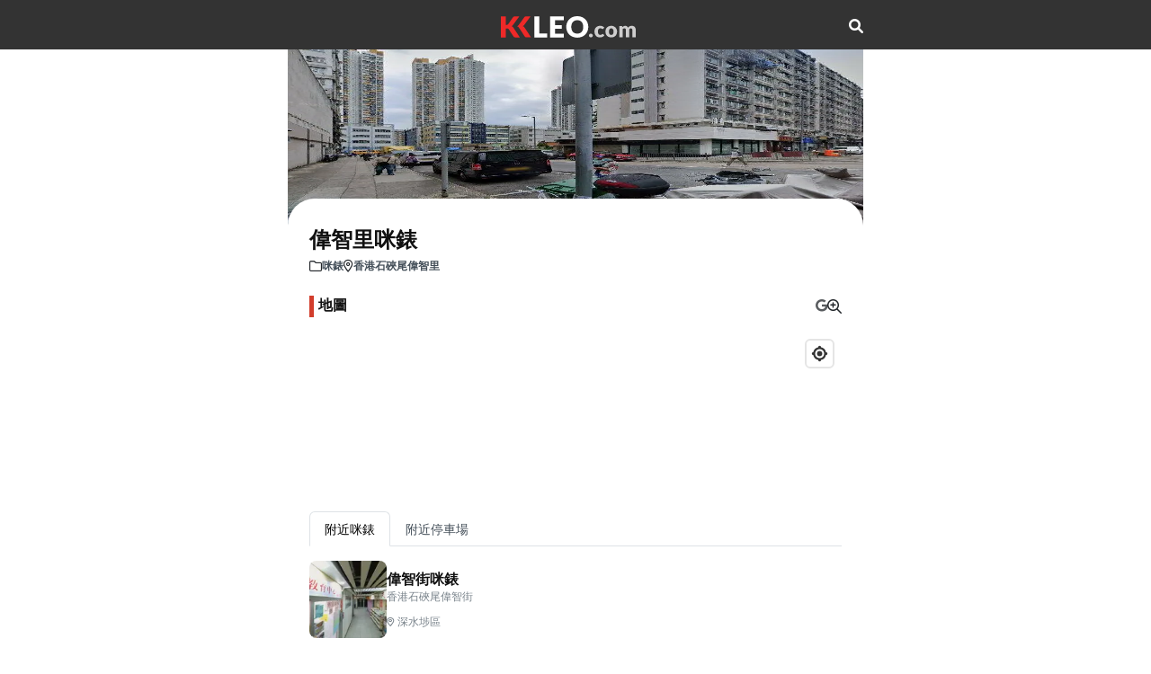

--- FILE ---
content_type: text/html; charset=utf-8
request_url: https://www.kkleo.com/%E5%92%AA%E9%8C%B6/%E4%B9%9D%E9%BE%8D/%E6%B7%B1%E6%B0%B4%E5%9F%97%E5%8D%80/%E5%81%89%E6%99%BA%E9%87%8C%E5%92%AA%E9%8C%B6
body_size: 5886
content:
<!DOCTYPE html><html lang="zh-Hant"><head><meta charSet="utf-8"/><meta name="viewport" content="width=device-width, initial-scale=1"/><link rel="stylesheet" href="/_next/static/css/849233659ade6238.css" data-precedence="next"/><link rel="stylesheet" href="/_next/static/css/4f06551aaa3d11ff.css" data-precedence="next"/><link rel="stylesheet" href="/_next/static/css/455380e8d74e6160.css" data-precedence="next"/><link rel="stylesheet" href="/_next/static/css/60140dfd26e3260b.css" data-precedence="next"/><link rel="stylesheet" href="/_next/static/css/56512aacfbda8f90.css" data-precedence="next"/><link rel="stylesheet" href="/_next/static/css/b9f551cea84e7872.css" data-precedence="next"/><link rel="stylesheet" href="/_next/static/css/ef46db3751d8e999.css" data-precedence="next"/><link rel="stylesheet" href="/_next/static/css/5b8c9aedcb2d911d.css" data-precedence="next"/><link rel="preload" as="script" fetchPriority="low" href="/_next/static/chunks/webpack-bae21fe2a71e0d7d.js"/><script src="/_next/static/chunks/fd9d1056-04adab743524f1f7.js" async=""></script><script src="/_next/static/chunks/117-258afd920da997fd.js" async=""></script><script src="/_next/static/chunks/main-app-7eec7038ec34944e.js" async=""></script><script src="/_next/static/chunks/878-5cede5e3bd5ce0b4.js" async=""></script><script src="/_next/static/chunks/726-1054aee37e64a2d4.js" async=""></script><script src="/_next/static/chunks/app/layout-abf3dd62376c4f63.js" async=""></script><script src="/_next/static/chunks/13b76428-dd7517559418935c.js" async=""></script><script src="/_next/static/chunks/963-c6e86336479e01b3.js" async=""></script><script src="/_next/static/chunks/app/not-found-c68b64c6bcb9c8a3.js" async=""></script><script src="/_next/static/chunks/app/loading-70e2dbc88a52aa04.js" async=""></script><script async="" src="https://pagead2.googlesyndication.com/pagead/js/adsbygoogle.js?client=ca-pub-4062075905638456" crossorigin="anonymous"></script><script src="/_next/static/chunks/837-10e0c1fe949b78e7.js" async=""></script><script src="/_next/static/chunks/339-cd1e4d74f328c834.js" async=""></script><script src="/_next/static/chunks/398-db088611333f0874.js" async=""></script><script src="/_next/static/chunks/244-cb1afc2b25265bb3.js" async=""></script><script src="/_next/static/chunks/608-279eb824f0a011a2.js" async=""></script><script src="/_next/static/chunks/258-d37ca4be2a327479.js" async=""></script><script src="/_next/static/chunks/app/parking-meter/%5Bslug%5D/page-4bcf930c26f1167b.js" async=""></script><title>偉智里咪錶 | 咪錶 | KKLEO</title><meta property="og:title" content="偉智里咪錶 | 咪錶 | KKLEO"/><meta name="twitter:card" content="summary"/><meta name="twitter:title" content="偉智里咪錶 | 咪錶 | KKLEO"/><link rel="icon" href="/icon.ico?1549cad4bcf9b5dc" type="image/x-icon" sizes="32x32"/><link rel="stylesheet" href="https://fonts.googleapis.com/css2?family=Plus+Jakarta+Sans:ital,wght@0,200;0,300;0,400;0,500;0,600;0,700;0,800;1,200;1,300;1,400;1,500;1,600;1,700;1,800&amp;display=swap"/><link rel="stylesheet" href="/font-awesome/css/all.min.css"/><script src="/_next/static/chunks/polyfills-42372ed130431b0a.js" noModule=""></script></head><body style="max-width:640px;margin:auto;margin-top:55px"><section class="wrapper dz-mode"><div class="menu d-block text-center"><div class="d-flex justify-content-between align-middle align-items-center text-center py-16 mx-auto" style="max-width:640px"><div class="logo flex-grow-1"><a class="d-inline-block" href="/"><img alt="KKLEO LOGO" loading="lazy" width="150" height="24" decoding="async" data-nimg="1" style="color:transparent;height:auto" src="/logo.svg"/></a></div><div><div class="btn-grp d-flex align-items-center gap-16"><a href="/search"><i class="fa fa-search text-white"></i></a></div></div></div></div></section><!--$--><script type="application/ld+json">{"@context":"https://schema.org","@type":"BreadcrumbList","itemListElement":[{"@type":"ListItem","position":1,"item":{"@id":"/","name":"KKLEO"}},{"@type":"ListItem","position":2,"item":{"@id":"/咪錶","name":"咪錶"}},{"@type":"ListItem","position":3,"item":{"@id":"https://www.kkleo.com/咪錶/九龍/深水埗區/偉智里咪錶","name":"偉智里咪錶"}}]}</script><main class="details hotel-details"><section class="banner position-relative"><img alt="偉智里咪錶" loading="lazy" width="600" height="400" decoding="async" data-nimg="1" class="w-100 img-fluid" style="color:transparent;max-height:30vh" srcSet="/_next/image?url=https%3A%2F%2Fcdn.kkleo.com%2Fuploads%2Fo-sWU4Cvu9QcbFCeR9K-Qw.jpg&amp;w=640&amp;q=75 1x, /_next/image?url=https%3A%2F%2Fcdn.kkleo.com%2Fuploads%2Fo-sWU4Cvu9QcbFCeR9K-Qw.jpg&amp;w=1200&amp;q=75 2x" src="/_next/image?url=https%3A%2F%2Fcdn.kkleo.com%2Fuploads%2Fo-sWU4Cvu9QcbFCeR9K-Qw.jpg&amp;w=1200&amp;q=75"/></section><section class="details-body"><section class="d-flex align-items-center gap-8 details-title"><div class="flex-grow"><h3>偉智里咪錶</h3><ul class="d-flex align-items-center gap-8"><li class="d-flex align-items-center gap-04"><i class="fa-regular  fa-sm fa-folder"></i><a class="text-muted" href="/咪錶"><p>咪錶</p></a></li><li class="d-flex align-items-center gap-04"><i class="fa-regular fa-sm fa-location-dot"></i><p>香港石硤尾偉智里</p></li></ul></div></section><section class="details-location pt-24 pb-12"><div class="title d-flex justify-content-between"><h4>地圖</h4><div class="d-flex gap-2"><div class="small"><a class="text-muted" target="_blank" href="https://www.google.com/maps/search/?api=1&amp;query=22.334482,114.167398"><i class="fa-brands fa-google"></i></a></div><div style="cursor:pointer"><i class="fa-regular fa-magnifying-glass-plus"></i></div></div></div><div class="overflow-hidden radius-16 map" style="height:22vh"><div class="map h-100 w-100"><div style="position:relative;width:100%;height:100%"></div></div></div></section><section class="details-location pt-30"><ul class="mb-3 small nav nav-tabs" role="tablist"><li class="nav-item" role="presentation"><button type="button" id="react-aria-:Rt9uuukq:-tab-parking-meter" role="tab" data-rr-ui-event-key="parking-meter" aria-controls="react-aria-:Rt9uuukq:-tabpane-parking-meter" aria-selected="true" class="nav-link active">附近咪錶</button></li><li class="nav-item" role="presentation"><button type="button" id="react-aria-:Rt9uuukq:-tab-car-park" role="tab" data-rr-ui-event-key="car-park" aria-controls="react-aria-:Rt9uuukq:-tabpane-car-park" aria-selected="false" tabindex="-1" class="nav-link">附近停車場</button></li></ul><div class="tab-content"><div role="tabpanel" id="react-aria-:Rt9uuukq:-tabpane-parking-meter" aria-labelledby="react-aria-:Rt9uuukq:-tab-parking-meter" class="fade tab-pane active show"><section class="budget"><ul><li><a class="d-flex align-items-center gap-12" href="https://www.kkleo.com/咪錶/九龍/深水埗區/偉智街咪錶"><div class="image shrink-0 overflow-hidden radius-8"><img alt="偉智街咪錶" loading="lazy" width="120" height="120" decoding="async" data-nimg="1" class="img-fluid w-100 h-100 object-fit-cover" style="color:transparent" srcSet="/_next/image?url=https%3A%2F%2Fcdn.kkleo.com%2Fuploads%2FZuLuFPXkoCFFmeNWa3BXMw.jpg&amp;w=128&amp;q=75 1x, /_next/image?url=https%3A%2F%2Fcdn.kkleo.com%2Fuploads%2FZuLuFPXkoCFFmeNWa3BXMw.jpg&amp;w=256&amp;q=75 2x" src="/_next/image?url=https%3A%2F%2Fcdn.kkleo.com%2Fuploads%2FZuLuFPXkoCFFmeNWa3BXMw.jpg&amp;w=256&amp;q=75"/></div><div class="content shrink-0 d-flex align-items-center gap-12 justify-content-between flex-grow"><div style="max-width:50vw"><h4 style="overflow:hidden;white-space:nowrap;text-overflow:ellipsis">偉智街咪錶</h4><h5>香港石硤尾偉智街</h5><p class="d-flex align-items-center location"><i class="fa-regular me-1 fa-sm fa-location-dot"></i>深水埗區</p></div></div></a></li><li><a class="d-flex align-items-center gap-12" href="https://www.kkleo.com/咪錶/九龍/深水埗區/窩仔街咪錶"><div class="image shrink-0 overflow-hidden radius-8"><img alt="窩仔街咪錶" loading="lazy" width="120" height="120" decoding="async" data-nimg="1" class="img-fluid w-100 h-100 object-fit-cover" style="color:transparent" srcSet="/_next/image?url=https%3A%2F%2Fcdn.kkleo.com%2Fuploads%2F3toqGV8t2fMNHTRMEOVP3w.jpg&amp;w=128&amp;q=75 1x, /_next/image?url=https%3A%2F%2Fcdn.kkleo.com%2Fuploads%2F3toqGV8t2fMNHTRMEOVP3w.jpg&amp;w=256&amp;q=75 2x" src="/_next/image?url=https%3A%2F%2Fcdn.kkleo.com%2Fuploads%2F3toqGV8t2fMNHTRMEOVP3w.jpg&amp;w=256&amp;q=75"/></div><div class="content shrink-0 d-flex align-items-center gap-12 justify-content-between flex-grow"><div style="max-width:50vw"><h4 style="overflow:hidden;white-space:nowrap;text-overflow:ellipsis">窩仔街咪錶</h4><h5>香港窩仔街</h5><p class="d-flex align-items-center location"><i class="fa-regular me-1 fa-sm fa-location-dot"></i>深水埗區</p></div></div></a></li><li><a class="d-flex align-items-center gap-12" href="https://www.kkleo.com/咪錶/九龍/深水埗區/南山村道咪錶"><div class="image shrink-0 overflow-hidden radius-8"><img alt="南山村道咪錶" loading="lazy" width="120" height="120" decoding="async" data-nimg="1" class="img-fluid w-100 h-100 object-fit-cover" style="color:transparent" srcSet="/_next/image?url=https%3A%2F%2Fcdn.kkleo.com%2Fuploads%2F2E7vrcbgxmLJtdL90CqJ2w.jpg&amp;w=128&amp;q=75 1x, /_next/image?url=https%3A%2F%2Fcdn.kkleo.com%2Fuploads%2F2E7vrcbgxmLJtdL90CqJ2w.jpg&amp;w=256&amp;q=75 2x" src="/_next/image?url=https%3A%2F%2Fcdn.kkleo.com%2Fuploads%2F2E7vrcbgxmLJtdL90CqJ2w.jpg&amp;w=256&amp;q=75"/></div><div class="content shrink-0 d-flex align-items-center gap-12 justify-content-between flex-grow"><div style="max-width:50vw"><h4 style="overflow:hidden;white-space:nowrap;text-overflow:ellipsis">南山村道咪錶</h4><h5>香港南山邨道</h5><p class="d-flex align-items-center location"><i class="fa-regular me-1 fa-sm fa-location-dot"></i>深水埗區</p></div></div></a></li></ul></section></div><div role="tabpanel" id="react-aria-:Rt9uuukq:-tabpane-car-park" aria-labelledby="react-aria-:Rt9uuukq:-tab-car-park" class="fade tab-pane"><section class="budget"><ul><li><a class="d-flex align-items-center gap-12" href="https://www.kkleo.com/停車場/九龍/深水埗區/石硤尾邨停車場"><div class="image shrink-0 overflow-hidden radius-8"><img alt="石硤尾邨停車場" loading="lazy" width="120" height="120" decoding="async" data-nimg="1" class="img-fluid w-100 h-100 object-fit-cover" style="color:transparent" srcSet="/_next/image?url=https%3A%2F%2Fcdn.kkleo.com%2Fuploads%2Fdad2v74JwWdNjPTo637aJA.jpg&amp;w=128&amp;q=75 1x, /_next/image?url=https%3A%2F%2Fcdn.kkleo.com%2Fuploads%2Fdad2v74JwWdNjPTo637aJA.jpg&amp;w=256&amp;q=75 2x" src="/_next/image?url=https%3A%2F%2Fcdn.kkleo.com%2Fuploads%2Fdad2v74JwWdNjPTo637aJA.jpg&amp;w=256&amp;q=75"/></div><div class="content shrink-0 d-flex align-items-center gap-12 justify-content-between flex-grow"><div style="max-width:60vw"><h4 style="overflow:hidden;white-space:nowrap;text-overflow:ellipsis">石硤尾邨停車場</h4><h5>石硤尾邨停車場</h5><p class="d-flex align-items-center location"><i class="fa-regular me-1 fa-sm fa-location-dot"></i>深水埗區</p></div><p class="price"><span>$<!-- -->15</span>/起</p></div></a></li><li><a class="d-flex align-items-center gap-12" href="https://www.kkleo.com/停車場/九龍/深水埗區/南山邨停車場"><div class="image shrink-0 overflow-hidden radius-8"><img alt="南山邨停車場" loading="lazy" width="120" height="120" decoding="async" data-nimg="1" class="img-fluid w-100 h-100 object-fit-cover" style="color:transparent" srcSet="/_next/image?url=https%3A%2F%2Fcdn.kkleo.com%2Fuploads%2FhrvWrjz63DxBOek_6ZxMtA.jpg&amp;w=128&amp;q=75 1x, /_next/image?url=https%3A%2F%2Fcdn.kkleo.com%2Fuploads%2FhrvWrjz63DxBOek_6ZxMtA.jpg&amp;w=256&amp;q=75 2x" src="/_next/image?url=https%3A%2F%2Fcdn.kkleo.com%2Fuploads%2FhrvWrjz63DxBOek_6ZxMtA.jpg&amp;w=256&amp;q=75"/></div><div class="content shrink-0 d-flex align-items-center gap-12 justify-content-between flex-grow"><div style="max-width:60vw"><h4 style="overflow:hidden;white-space:nowrap;text-overflow:ellipsis">南山邨停車場</h4><h5>石硤尾大坑東道111號</h5><p class="d-flex align-items-center location"><i class="fa-regular me-1 fa-sm fa-location-dot"></i>深水埗區</p></div><p class="price"><span>$<!-- -->14</span>/起</p></div></a></li><li><a class="d-flex align-items-center gap-12" href="https://www.kkleo.com/停車場/九龍/深水埗區/白田邨停車場"><div class="image shrink-0 overflow-hidden radius-8"><img alt="白田邨停車場" loading="lazy" width="120" height="120" decoding="async" data-nimg="1" class="img-fluid w-100 h-100 object-fit-cover" style="color:transparent" srcSet="/_next/image?url=https%3A%2F%2Fcdn.kkleo.com%2Fuploads%2FGw_b79-CYRn61X3nMfj_2Q.jpg&amp;w=128&amp;q=75 1x, /_next/image?url=https%3A%2F%2Fcdn.kkleo.com%2Fuploads%2FGw_b79-CYRn61X3nMfj_2Q.jpg&amp;w=256&amp;q=75 2x" src="/_next/image?url=https%3A%2F%2Fcdn.kkleo.com%2Fuploads%2FGw_b79-CYRn61X3nMfj_2Q.jpg&amp;w=256&amp;q=75"/></div><div class="content shrink-0 d-flex align-items-center gap-12 justify-content-between flex-grow"><div style="max-width:60vw"><h4 style="overflow:hidden;white-space:nowrap;text-overflow:ellipsis">白田邨停車場</h4><h5>白田白田街</h5><p class="d-flex align-items-center location"><i class="fa-regular me-1 fa-sm fa-location-dot"></i>深水埗區</p></div><p class="price"><span>$<!-- -->15</span>/起</p></div></a></li></ul></section></div></div></section></section></main><!--/$--><script type="application/ld+json">{"@context":"https://schema.org","@type":"WebSite","name":"KKLEO | 泊車自駕遊","alternateName":"KKLEO","url":"https://kkleo.com/","potentialAction":{"@type":"SearchAction","target":{"@type":"EntryPoint","urlTemplate":"https://kkleo.com/search?keyword={search_term_string}"},"query-input":"required name=search_term_string"}}</script><script src="/_next/static/chunks/webpack-bae21fe2a71e0d7d.js" async=""></script><script>(self.__next_f=self.__next_f||[]).push([0]);self.__next_f.push([2,null])</script><script>self.__next_f.push([1,"1:HL[\"/_next/static/css/849233659ade6238.css\",\"style\"]\n2:HL[\"/_next/static/css/4f06551aaa3d11ff.css\",\"style\"]\n3:HL[\"/_next/static/css/455380e8d74e6160.css\",\"style\"]\n4:HL[\"/_next/static/css/60140dfd26e3260b.css\",\"style\"]\n5:HL[\"/_next/static/css/56512aacfbda8f90.css\",\"style\"]\n6:HL[\"/_next/static/css/b9f551cea84e7872.css\",\"style\"]\n7:HL[\"/_next/static/css/ef46db3751d8e999.css\",\"style\"]\n8:HL[\"/_next/static/css/5b8c9aedcb2d911d.css\",\"style\"]\n"])</script><script>self.__next_f.push([1,"9:I[2846,[],\"\"]\nc:I[4707,[],\"\"]\ne:I[6423,[],\"\"]\nf:I[9321,[\"878\",\"static/chunks/878-5cede5e3bd5ce0b4.js\",\"726\",\"static/chunks/726-1054aee37e64a2d4.js\",\"185\",\"static/chunks/app/layout-abf3dd62376c4f63.js\"],\"default\"]\n10:I[2972,[\"990\",\"static/chunks/13b76428-dd7517559418935c.js\",\"878\",\"static/chunks/878-5cede5e3bd5ce0b4.js\",\"726\",\"static/chunks/726-1054aee37e64a2d4.js\",\"963\",\"static/chunks/963-c6e86336479e01b3.js\",\"160\",\"static/chunks/app/not-found-c68b64c6bcb9c8a3.js\"],\"\"]\n11:I[1294,[\"990\",\"static/chunks/13b76428-dd7517559418935c.js\",\"878\",\"static/chunks/878-5cede5e3bd5ce0b4.js\",\"726\",\"static/chunks/726-1054aee37e64a2d4.js\",\"963\",\"static/chunks/963-c6e86336479e01b3.js\",\"160\",\"static/chunks/app/not-found-c68b64c6bcb9c8a3.js\"],\"default\"]\n12:I[1515,[\"990\",\"static/chunks/13b76428-dd7517559418935c.js\",\"878\",\"static/chunks/878-5cede5e3bd5ce0b4.js\",\"726\",\"static/chunks/726-1054aee37e64a2d4.js\",\"963\",\"static/chunks/963-c6e86336479e01b3.js\",\"160\",\"static/chunks/app/not-found-c68b64c6bcb9c8a3.js\"],\"default\"]\n13:I[1189,[\"990\",\"static/chunks/13b76428-dd7517559418935c.js\",\"878\",\"static/chunks/878-5cede5e3bd5ce0b4.js\",\"726\",\"static/chunks/726-1054aee37e64a2d4.js\",\"963\",\"static/chunks/963-c6e86336479e01b3.js\",\"160\",\"static/chunks/app/not-found-c68b64c6bcb9c8a3.js\"],\"default\"]\n14:I[5878,[\"878\",\"static/chunks/878-5cede5e3bd5ce0b4.js\",\"555\",\"static/chunks/app/loading-70e2dbc88a52aa04.js\"],\"Image\"]\n16:I[1060,[],\"\"]\nd:[\"slug\",\"%E5%81%89%E6%99%BA%E9%87%8C%E5%92%AA%E9%8C%B6\",\"d\"]\n17:[]\n"])</script><script>self.__next_f.push([1,"0:[\"$\",\"$L9\",null,{\"buildId\":\"8h92eW4Zw2G72_iIOvCZn\",\"assetPrefix\":\"\",\"urlParts\":[\"\",\"%E5%92%AA%E9%8C%B6\",\"%E4%B9%9D%E9%BE%8D\",\"%E6%B7%B1%E6%B0%B4%E5%9F%97%E5%8D%80\",\"%E5%81%89%E6%99%BA%E9%87%8C%E5%92%AA%E9%8C%B6\"],\"initialTree\":[\"\",{\"children\":[\"parking-meter\",{\"children\":[[\"slug\",\"%E5%81%89%E6%99%BA%E9%87%8C%E5%92%AA%E9%8C%B6\",\"d\"],{\"children\":[\"__PAGE__\",{}]}]}]},\"$undefined\",\"$undefined\",true],\"initialSeedData\":[\"\",{\"children\":[\"parking-meter\",{\"children\":[[\"slug\",\"%E5%81%89%E6%99%BA%E9%87%8C%E5%92%AA%E9%8C%B6\",\"d\"],{\"children\":[\"__PAGE__\",{},[[\"$La\",\"$Lb\",[[\"$\",\"link\",\"0\",{\"rel\":\"stylesheet\",\"href\":\"/_next/static/css/5b8c9aedcb2d911d.css\",\"precedence\":\"next\",\"crossOrigin\":\"$undefined\"}]]],null],null]},[null,[\"$\",\"$Lc\",null,{\"parallelRouterKey\":\"children\",\"segmentPath\":[\"children\",\"parking-meter\",\"children\",\"$d\",\"children\"],\"error\":\"$undefined\",\"errorStyles\":\"$undefined\",\"errorScripts\":\"$undefined\",\"template\":[\"$\",\"$Le\",null,{}],\"templateStyles\":\"$undefined\",\"templateScripts\":\"$undefined\",\"notFound\":\"$undefined\",\"notFoundStyles\":\"$undefined\"}]],null]},[null,[\"$\",\"$Lc\",null,{\"parallelRouterKey\":\"children\",\"segmentPath\":[\"children\",\"parking-meter\",\"children\"],\"error\":\"$undefined\",\"errorStyles\":\"$undefined\",\"errorScripts\":\"$undefined\",\"template\":[\"$\",\"$Le\",null,{}],\"templateStyles\":\"$undefined\",\"templateScripts\":\"$undefined\",\"notFound\":\"$undefined\",\"notFoundStyles\":\"$undefined\"}]],null]},[[[[\"$\",\"link\",\"0\",{\"rel\":\"stylesheet\",\"href\":\"/_next/static/css/849233659ade6238.css\",\"precedence\":\"next\",\"crossOrigin\":\"$undefined\"}],[\"$\",\"link\",\"1\",{\"rel\":\"stylesheet\",\"href\":\"/_next/static/css/4f06551aaa3d11ff.css\",\"precedence\":\"next\",\"crossOrigin\":\"$undefined\"}],[\"$\",\"link\",\"2\",{\"rel\":\"stylesheet\",\"href\":\"/_next/static/css/455380e8d74e6160.css\",\"precedence\":\"next\",\"crossOrigin\":\"$undefined\"}],[\"$\",\"link\",\"3\",{\"rel\":\"stylesheet\",\"href\":\"/_next/static/css/60140dfd26e3260b.css\",\"precedence\":\"next\",\"crossOrigin\":\"$undefined\"}],[\"$\",\"link\",\"4\",{\"rel\":\"stylesheet\",\"href\":\"/_next/static/css/56512aacfbda8f90.css\",\"precedence\":\"next\",\"crossOrigin\":\"$undefined\"}],[\"$\",\"link\",\"5\",{\"rel\":\"stylesheet\",\"href\":\"/_next/static/css/b9f551cea84e7872.css\",\"precedence\":\"next\",\"crossOrigin\":\"$undefined\"}],[\"$\",\"link\",\"6\",{\"rel\":\"stylesheet\",\"href\":\"/_next/static/css/ef46db3751d8e999.css\",\"precedence\":\"next\",\"crossOrigin\":\"$undefined\"}]],[\"$\",\"html\",null,{\"lang\":\"zh-Hant\",\"children\":[[\"$\",\"head\",null,{\"children\":[[\"$\",\"link\",null,{\"rel\":\"stylesheet\",\"href\":\"https://fonts.googleapis.com/css2?family=Plus+Jakarta+Sans:ital,wght@0,200;0,300;0,400;0,500;0,600;0,700;0,800;1,200;1,300;1,400;1,500;1,600;1,700;1,800\u0026display=swap\"}],[\"$\",\"link\",null,{\"rel\":\"stylesheet\",\"href\":\"/font-awesome/css/all.min.css\"}],[\"$\",\"script\",null,{\"async\":true,\"src\":\"https://pagead2.googlesyndication.com/pagead/js/adsbygoogle.js?client=ca-pub-4062075905638456\",\"crossOrigin\":\"anonymous\"}]]}],[\"$\",\"body\",null,{\"style\":{\"maxWidth\":\"640px\",\"margin\":\"auto\",\"marginTop\":\"55px\"},\"children\":[[\"$\",\"$Lf\",null,{}],[\"$\",\"$Lc\",null,{\"parallelRouterKey\":\"children\",\"segmentPath\":[\"children\"],\"error\":\"$undefined\",\"errorStyles\":\"$undefined\",\"errorScripts\":\"$undefined\",\"template\":[\"$\",\"$Le\",null,{}],\"templateStyles\":\"$undefined\",\"templateScripts\":\"$undefined\",\"notFound\":[\"$\",\"main\",null,{\"className\":\"home\",\"children\":[[\"$\",\"section\",null,{\"className\":\"details-info py-16 text-center\",\"children\":[[\"$\",\"div\",null,{\"className\":\"title\",\"children\":[\"$\",\"h4\",null,{\"children\":\"404\"}]}],[\"$\",\"button\",null,{\"type\":\"button\",\"children\":\"找不到網頁\"}]]}],[\"$\",\"section\",null,{\"className\":\"search py-12\",\"children\":[\"$\",\"form\",null,{\"action\":\"/search\",\"children\":[\"$\",\"div\",null,{\"className\":\"form-inner w-100 d-flex align-items-center gap-8 radius-24\",\"children\":[[\"$\",\"i\",null,{\"className\":\"fa-regular fa-xs fa-magnifying-glass text-secondary\"}],[\"$\",\"input\",null,{\"type\":\"search\",\"className\":\"input-search input-field\",\"placeholder\":\"搜尋停車場、泊車優惠...\",\"name\":\"keyword\"}],[\"$\",\"div\",null,{\"className\":\"filter shrink-0\",\"children\":[\"$\",\"$L10\",null,{\"href\":\"/附近\",\"children\":[\"$\",\"i\",null,{\"className\":\"fa-sharp fa-regular fa-map-location-dot text-secondary\"}]}]}]]}]}]}],[\"$\",\"$L11\",null,{\"title\":\"泊車優惠\"}],[\"$\",\"$L12\",null,{\"title\":\"車CAM影片\"}],[\"$\",\"$L13\",null,{\"title\":\"熱門停車場\"}]]}],\"notFoundStyles\":[]}],[\"$\",\"script\",null,{\"type\":\"application/ld+json\",\"dangerouslySetInnerHTML\":{\"__html\":\"{\\\"@context\\\":\\\"https://schema.org\\\",\\\"@type\\\":\\\"WebSite\\\",\\\"name\\\":\\\"KKLEO | 泊車自駕遊\\\",\\\"alternateName\\\":\\\"KKLEO\\\",\\\"url\\\":\\\"https://kkleo.com/\\\",\\\"potentialAction\\\":{\\\"@type\\\":\\\"SearchAction\\\",\\\"target\\\":{\\\"@type\\\":\\\"EntryPoint\\\",\\\"urlTemplate\\\":\\\"https://kkleo.com/search?keyword={search_term_string}\\\"},\\\"query-input\\\":\\\"required name=search_term_string\\\"}}\"}}]]}]]}]],null],[[\"$\",\"section\",null,{\"id\":\"preloader\",\"className\":\"spalsh-screen\",\"children\":[[\"$\",\"div\",null,{\"className\":\"circle text-center\",\"style\":{\"backgroundColor\":\"rgba(200,200,200,.3)\"},\"children\":[\"$\",\"div\",null,{\"children\":[[\"$\",\"$L14\",null,{\"src\":\"/logo.svg\",\"alt\":\"KKLEO\",\"width\":150,\"height\":24,\"className\":\"mb-4\",\"style\":{\"height\":\"auto\"}}],[\"$\",\"p\",null,{\"children\":\"泊車自駕遊\"}]]}]}],[\"$\",\"div\",null,{\"className\":\"loader-spinner\",\"children\":[[\"$\",\"div\",null,{}],[\"$\",\"div\",null,{}],[\"$\",\"div\",null,{}],[\"$\",\"div\",null,{}],[\"$\",\"div\",null,{}],[\"$\",\"div\",null,{}],[\"$\",\"div\",null,{}],[\"$\",\"div\",null,{}],[\"$\",\"div\",null,{}],[\"$\",\"div\",null,{}],[\"$\",\"div\",null,{}],[\"$\",\"div\",null,{}]]}]]}],[],[]]],\"couldBeIntercepted\":false,\"initialHead\":[null,\"$L15\"],\"globalErrorComponent\":\"$16\",\"missingSlots\":\"$W17\"}]\n"])</script><script>self.__next_f.push([1,"18:I[818,[\"878\",\"static/chunks/878-5cede5e3bd5ce0b4.js\",\"726\",\"static/chunks/726-1054aee37e64a2d4.js\",\"837\",\"static/chunks/837-10e0c1fe949b78e7.js\",\"339\",\"static/chunks/339-cd1e4d74f328c834.js\",\"398\",\"static/chunks/398-db088611333f0874.js\",\"244\",\"static/chunks/244-cb1afc2b25265bb3.js\",\"608\",\"static/chunks/608-279eb824f0a011a2.js\",\"258\",\"static/chunks/258-d37ca4be2a327479.js\",\"197\",\"static/chunks/app/parking-meter/%5Bslug%5D/page-4bcf930c26f1167b.js\"],\"default\"]\n"])</script><script>self.__next_f.push([1,"b:[[\"$\",\"script\",null,{\"type\":\"application/ld+json\",\"dangerouslySetInnerHTML\":{\"__html\":\"{\\\"@context\\\":\\\"https://schema.org\\\",\\\"@type\\\":\\\"BreadcrumbList\\\",\\\"itemListElement\\\":[{\\\"@type\\\":\\\"ListItem\\\",\\\"position\\\":1,\\\"item\\\":{\\\"@id\\\":\\\"/\\\",\\\"name\\\":\\\"KKLEO\\\"}},{\\\"@type\\\":\\\"ListItem\\\",\\\"position\\\":2,\\\"item\\\":{\\\"@id\\\":\\\"/咪錶\\\",\\\"name\\\":\\\"咪錶\\\"}},{\\\"@type\\\":\\\"ListItem\\\",\\\"position\\\":3,\\\"item\\\":{\\\"@id\\\":\\\"https://www.kkleo.com/咪錶/九龍/深水埗區/偉智里咪錶\\\",\\\"name\\\":\\\"偉智里咪錶\\\"}}]}\"}}],[\"$\",\"main\",null,{\"className\":\"details hotel-details\",\"children\":[\"$\",\"$L18\",null,{\"parkingMeter\":{\"id\":\"cmd39m00p00b28l1bsisamn8n\",\"name\":\"偉智里咪錶\",\"area\":\"九龍\",\"district\":\"深水埗區\",\"permalink\":\"https://www.kkleo.com/咪錶/九龍/深水埗區/偉智里咪錶\",\"location\":{\"zoom\":17,\"pitch\":null,\"center\":{\"lat\":22.334482,\"lng\":114.167398},\"address\":\"香港石硤尾偉智里\",\"heading\":null,\"place_id\":null},\"address\":\"香港石硤尾偉智里\",\"cover\":{\"url\":\"https://cdn.kkleo.com/uploads/o-sWU4Cvu9QcbFCeR9K-Qw.jpg\"},\"nearby_car_parks\":[{\"id\":\"cmc7ysd9y021dr0c6ngcz4izw\",\"name\":\"石硤尾邨停車場\",\"area\":\"九龍\",\"district\":\"深水埗區\",\"address\":\"石硤尾邨停車場\",\"cover\":{\"url\":\"https://cdn.kkleo.com/uploads/dad2v74JwWdNjPTo637aJA.jpg\"},\"location\":{\"zoom\":17,\"pitch\":null,\"center\":{\"lat\":22.332877,\"lng\":114.165683},\"address\":\"石硤尾邨停車場\",\"heading\":null,\"place_id\":\"\"},\"permalink\":\"https://www.kkleo.com/停車場/九龍/深水埗區/石硤尾邨停車場\",\"hourly\":\"15\"},{\"id\":\"cmc7ysh6y021or0c6w5m93rlo\",\"name\":\"南山邨停車場\",\"area\":\"九龍\",\"district\":\"深水埗區\",\"address\":\"石硤尾大坑東道111號\",\"cover\":{\"url\":\"https://cdn.kkleo.com/uploads/hrvWrjz63DxBOek_6ZxMtA.jpg\"},\"location\":{\"zoom\":17,\"pitch\":\"0\",\"center\":{\"lat\":22.33345395514475,\"lng\":114.1698098687735},\"address\":\"石硤尾大坑東道111號\",\"heading\":\"0\",\"place_id\":null},\"permalink\":\"https://www.kkleo.com/停車場/九龍/深水埗區/南山邨停車場\",\"hourly\":\"14\"},{\"id\":\"cmc7z3tb402n4r0c6yfg8jd03\",\"name\":\"白田邨停車場\",\"area\":\"九龍\",\"district\":\"深水埗區\",\"address\":\"白田白田街\",\"cover\":{\"url\":\"https://cdn.kkleo.com/uploads/Gw_b79-CYRn61X3nMfj_2Q.jpg\"},\"location\":{\"zoom\":17,\"pitch\":\"0\",\"center\":{\"lat\":22.33530462946296,\"lng\":114.1687316568724},\"address\":\"白田白田街\",\"heading\":\"0\",\"place_id\":\"ChIJm3THjTUHBDQRRv1CbACtv_w\"},\"permalink\":\"https://www.kkleo.com/停車場/九龍/深水埗區/白田邨停車場\",\"hourly\":\"15\"}],\"nearby_parking_meters\":[{\"id\":\"cmd39lzv300b08l1b2uzhmyyl\",\"name\":\"偉智街咪錶\",\"area\":\"九龍\",\"district\":\"深水埗區\",\"address\":\"香港石硤尾偉智街\",\"cover\":{\"url\":\"https://cdn.kkleo.com/uploads/ZuLuFPXkoCFFmeNWa3BXMw.jpg\"},\"location\":{\"zoom\":17,\"pitch\":null,\"center\":{\"lat\":22.3337815,\"lng\":114.167395},\"address\":\"香港石硤尾偉智街\",\"heading\":null,\"place_id\":null},\"permalink\":\"https://www.kkleo.com/咪錶/九龍/深水埗區/偉智街咪錶\"},{\"id\":\"cmd39m16e00b48l1bb3hjq4zu\",\"name\":\"窩仔街咪錶\",\"area\":\"九龍\",\"district\":\"深水埗區\",\"address\":\"香港窩仔街\",\"cover\":{\"url\":\"https://cdn.kkleo.com/uploads/3toqGV8t2fMNHTRMEOVP3w.jpg\"},\"location\":{\"zoom\":17,\"pitch\":null,\"center\":{\"lat\":22.3322561,\"lng\":114.1673123},\"address\":\"香港窩仔街\",\"heading\":null,\"place_id\":null},\"permalink\":\"https://www.kkleo.com/咪錶/九龍/深水埗區/窩仔街咪錶\"},{\"id\":\"cmd39nc6c00ny8l1b031h8k1u\",\"name\":\"南山村道咪錶\",\"area\":\"九龍\",\"district\":\"深水埗區\",\"address\":\"香港南山邨道\",\"cover\":{\"url\":\"https://cdn.kkleo.com/uploads/2E7vrcbgxmLJtdL90CqJ2w.jpg\"},\"location\":{\"zoom\":17,\"pitch\":\"-2.363876016049005\",\"center\":{\"lat\":22.33426904702644,\"lng\":114.1702222482994},\"address\":\"香港南山邨道\",\"heading\":\"354.242117440575\",\"place_id\":null},\"permalink\":\"https://www.kkleo.com/咪錶/九龍/深水埗區/南山村道咪錶\"}]}}]}]]\n"])</script><script>self.__next_f.push([1,"15:[[\"$\",\"meta\",\"0\",{\"name\":\"viewport\",\"content\":\"width=device-width, initial-scale=1\"}],[\"$\",\"meta\",\"1\",{\"charSet\":\"utf-8\"}],[\"$\",\"title\",\"2\",{\"children\":\"偉智里咪錶 | 咪錶 | KKLEO\"}],[\"$\",\"meta\",\"3\",{\"property\":\"og:title\",\"content\":\"偉智里咪錶 | 咪錶 | KKLEO\"}],[\"$\",\"meta\",\"4\",{\"name\":\"twitter:card\",\"content\":\"summary\"}],[\"$\",\"meta\",\"5\",{\"name\":\"twitter:title\",\"content\":\"偉智里咪錶 | 咪錶 | KKLEO\"}],[\"$\",\"link\",\"6\",{\"rel\":\"icon\",\"href\":\"/icon.ico?1549cad4bcf9b5dc\",\"type\":\"image/x-icon\",\"sizes\":\"32x32\"}]]\na:null\n"])</script><script defer src="https://static.cloudflareinsights.com/beacon.min.js/vcd15cbe7772f49c399c6a5babf22c1241717689176015" integrity="sha512-ZpsOmlRQV6y907TI0dKBHq9Md29nnaEIPlkf84rnaERnq6zvWvPUqr2ft8M1aS28oN72PdrCzSjY4U6VaAw1EQ==" data-cf-beacon='{"version":"2024.11.0","token":"5c6feb141fe347409d52db99030cdbb2","r":1,"server_timing":{"name":{"cfCacheStatus":true,"cfEdge":true,"cfExtPri":true,"cfL4":true,"cfOrigin":true,"cfSpeedBrain":true},"location_startswith":null}}' crossorigin="anonymous"></script>
</body></html>

--- FILE ---
content_type: text/html; charset=utf-8
request_url: https://www.google.com/recaptcha/api2/aframe
body_size: 269
content:
<!DOCTYPE HTML><html><head><meta http-equiv="content-type" content="text/html; charset=UTF-8"></head><body><script nonce="2TxF6fYfMxqidZMoBqSZFQ">/** Anti-fraud and anti-abuse applications only. See google.com/recaptcha */ try{var clients={'sodar':'https://pagead2.googlesyndication.com/pagead/sodar?'};window.addEventListener("message",function(a){try{if(a.source===window.parent){var b=JSON.parse(a.data);var c=clients[b['id']];if(c){var d=document.createElement('img');d.src=c+b['params']+'&rc='+(localStorage.getItem("rc::a")?sessionStorage.getItem("rc::b"):"");window.document.body.appendChild(d);sessionStorage.setItem("rc::e",parseInt(sessionStorage.getItem("rc::e")||0)+1);localStorage.setItem("rc::h",'1769451445572');}}}catch(b){}});window.parent.postMessage("_grecaptcha_ready", "*");}catch(b){}</script></body></html>

--- FILE ---
content_type: text/css; charset=UTF-8
request_url: https://www.kkleo.com/_next/static/css/56512aacfbda8f90.css
body_size: 584
content:
.home{padding:16px 24px;margin-bottom:70px;margin-top:55px}.home .title{padding-bottom:16px}.home .title h2{font-weight:700;font-size:18px;color:var(--primary-text)}.home .title a{font-size:14px;font-weight:500;color:var(--primary)}.info .image{height:40px;width:40px}.info h3{font-size:18px;font-weight:700;color:var(--primary-text)}.info p{font-size:12px;color:var(--secondary-text)}.info ul a,.info ul button{height:46px;width:46px;border:1px solid var(--additional2)}.info ul a span,.info ul button span{display:inline-block;height:11px;width:11px;border-radius:50%;background:var(--primary);position:absolute;top:11px;right:11px;z-index:10}.service{display:grid;grid-template-columns:repeat(4,1fr);grid-gap:16px;gap:16px}.serviceModal .modal-body{display:grid;grid-template-columns:repeat(4,1fr);grid-row-gap:32px;row-gap:32px;grid-column-gap:14px;column-gap:14px}.service .item .image,.serviceModal .item .image{height:64px;width:64px;background:var(--secondary)}.service .item figcaption,.serviceModal .item figcaption{margin-top:11px;font-size:14px;font-weight:500;color:var(--secondary-text)}.visited .visited-pagination{position:static;text-align:right}.budget ul li:not(:last-child){margin-bottom:16px}.budget .image{width:86px;height:86px}.budget .content h4{font-size:16px;font-weight:700;color:var(--primary-text)}.budget .content h5{padding-top:4px;padding-bottom:12px}.budget .content .location,.budget .content .price,.budget .content h5{font-size:12px;font-weight:500;color:var(--secondary-text)}.budget .content .price span{font-size:14px;font-weight:700;color:var(--primary-text)}.map{height:100vh;width:100%}.locationModal{-webkit-backdrop-filter:blur(0);backdrop-filter:blur(0)}.locationModal .modal-body{display:block;padding:0 24px 24px;max-height:270px;overflow-y:auto}.locationModal .modal-body .item-list li:not(:last-child){margin-bottom:16px}.locationModal .item .image{width:92px;height:92px}.locationModal .content h4{font-size:14px;font-weight:600;color:var(--primary-text)}.locationModal .content .rating{font-size:12px;font-weight:600;color:var(--warning)}.locationModal .content .rating span{color:var(--secondary-text)}.locationModal .content .location{color:var(--gray-90);font-size:12px;font-weight:500;margin-top:8px}.locationModal2 .modal-dialog{margin:24px;max-width:100%;display:flex;align-items:flex-end;border-radius:16px;height:calc(100vh - 48px)}.locationModal2 .modal-body{padding:24px}.locationModal2 .item .image{width:80px;height:100px}.locationModal2 .btn-list a{height:50px;width:50px;background:var(--secondary)}.locationModal2 .btn-list a.active{background:var(--primary)}.locationModal2 .btn-list a.active img{filter:brightness(0) saturate(100%) invert(100%) sepia(100%) saturate(1%) hue-rotate(139deg) brightness(103%) contrast(101%)}.tour-guide .guide ul li:not(:last-child){margin-bottom:24px}.dark-mode .info ul a img{filter:brightness(0) saturate(100%) invert(100%) sepia(0) saturate(7500%) hue-rotate(322deg) brightness(102%) contrast(102%)}.dark-mode .budget .content .price span,.dark-mode .budget .content h4,.dark-mode .guide .item .content h4,.dark-mode .home .title h2,.dark-mode .info h3,.dark-mode .locationModal .content h4,.dark-mode .place-card .content .price h3,.dark-mode .place-card .content h4{color:#fff}.dark-mode .service .item .image,.dark-mode .serviceModal .item .image{background:var(--gray-90)}.dark-mode .guide .item .content .location,.dark-mode .locationModal .content .location{color:var(--secondary-text)}.dark-mode .guide .item .content .location img,.dark-mode .locationModal .content .location img{filter:brightness(0) saturate(100%) invert(53%) sepia(9%) saturate(375%) hue-rotate(164deg) brightness(94%) contrast(92%)}.react-calendar{width:100%!important;border:none!important;background:transparent!important;margin-bottom:30px!important}.react-calendar__month-view__weekdays__weekday abbr{text-decoration:none!important}

--- FILE ---
content_type: text/x-component
request_url: https://www.kkleo.com/%E5%92%AA%E9%8C%B6?_rsc=161hz
body_size: 1788
content:
2:I[6547,["878","static/chunks/878-5cede5e3bd5ce0b4.js","726","static/chunks/726-1054aee37e64a2d4.js","526","static/chunks/app/parking-meter/page-c634ccfafef4643e.js"],"default"]
3:I[4707,[],""]
4:I[6423,[],""]
5:I[9321,["878","static/chunks/878-5cede5e3bd5ce0b4.js","726","static/chunks/726-1054aee37e64a2d4.js","185","static/chunks/app/layout-abf3dd62376c4f63.js"],"default"]
6:I[2972,["990","static/chunks/13b76428-dd7517559418935c.js","878","static/chunks/878-5cede5e3bd5ce0b4.js","726","static/chunks/726-1054aee37e64a2d4.js","963","static/chunks/963-c6e86336479e01b3.js","160","static/chunks/app/not-found-c68b64c6bcb9c8a3.js"],""]
7:I[1294,["990","static/chunks/13b76428-dd7517559418935c.js","878","static/chunks/878-5cede5e3bd5ce0b4.js","726","static/chunks/726-1054aee37e64a2d4.js","963","static/chunks/963-c6e86336479e01b3.js","160","static/chunks/app/not-found-c68b64c6bcb9c8a3.js"],"default"]
8:I[1515,["990","static/chunks/13b76428-dd7517559418935c.js","878","static/chunks/878-5cede5e3bd5ce0b4.js","726","static/chunks/726-1054aee37e64a2d4.js","963","static/chunks/963-c6e86336479e01b3.js","160","static/chunks/app/not-found-c68b64c6bcb9c8a3.js"],"default"]
9:I[1189,["990","static/chunks/13b76428-dd7517559418935c.js","878","static/chunks/878-5cede5e3bd5ce0b4.js","726","static/chunks/726-1054aee37e64a2d4.js","963","static/chunks/963-c6e86336479e01b3.js","160","static/chunks/app/not-found-c68b64c6bcb9c8a3.js"],"default"]
a:I[5878,["878","static/chunks/878-5cede5e3bd5ce0b4.js","555","static/chunks/app/loading-70e2dbc88a52aa04.js"],"Image"]
0:["8h92eW4Zw2G72_iIOvCZn",[[["",{"children":["parking-meter",{"children":["__PAGE__",{}]}]},"$undefined","$undefined",true],["",{"children":["parking-meter",{"children":["__PAGE__",{},[["$L1",[["$","script",null,{"type":"application/ld+json","dangerouslySetInnerHTML":{"__html":"{\"@context\":\"https://schema.org\",\"@type\":\"BreadcrumbList\",\"itemListElement\":[{\"@type\":\"ListItem\",\"position\":1,\"item\":{\"@id\":\"/\",\"name\":\"KKLEO\"}},{\"@type\":\"ListItem\",\"position\":2,\"item\":{\"@id\":\"/å’ªéŒ¶\",\"name\":\"å’ªéŒ¶\"}}]}"}}],["$","main",null,{"className":"tour-guide","children":["$","$L2",null,{}]}]],null],null],null]},[null,["$","$L3",null,{"parallelRouterKey":"children","segmentPath":["children","parking-meter","children"],"error":"$undefined","errorStyles":"$undefined","errorScripts":"$undefined","template":["$","$L4",null,{}],"templateStyles":"$undefined","templateScripts":"$undefined","notFound":"$undefined","notFoundStyles":"$undefined"}]],null]},[[[["$","link","0",{"rel":"stylesheet","href":"/_next/static/css/849233659ade6238.css","precedence":"next","crossOrigin":"$undefined"}],["$","link","1",{"rel":"stylesheet","href":"/_next/static/css/4f06551aaa3d11ff.css","precedence":"next","crossOrigin":"$undefined"}],["$","link","2",{"rel":"stylesheet","href":"/_next/static/css/455380e8d74e6160.css","precedence":"next","crossOrigin":"$undefined"}],["$","link","3",{"rel":"stylesheet","href":"/_next/static/css/60140dfd26e3260b.css","precedence":"next","crossOrigin":"$undefined"}],["$","link","4",{"rel":"stylesheet","href":"/_next/static/css/56512aacfbda8f90.css","precedence":"next","crossOrigin":"$undefined"}],["$","link","5",{"rel":"stylesheet","href":"/_next/static/css/b9f551cea84e7872.css","precedence":"next","crossOrigin":"$undefined"}],["$","link","6",{"rel":"stylesheet","href":"/_next/static/css/ef46db3751d8e999.css","precedence":"next","crossOrigin":"$undefined"}]],["$","html",null,{"lang":"zh-Hant","children":[["$","head",null,{"children":[["$","link",null,{"rel":"stylesheet","href":"https://fonts.googleapis.com/css2?family=Plus+Jakarta+Sans:ital,wght@0,200;0,300;0,400;0,500;0,600;0,700;0,800;1,200;1,300;1,400;1,500;1,600;1,700;1,800&display=swap"}],["$","link",null,{"rel":"stylesheet","href":"/font-awesome/css/all.min.css"}],["$","script",null,{"async":true,"src":"https://pagead2.googlesyndication.com/pagead/js/adsbygoogle.js?client=ca-pub-4062075905638456","crossOrigin":"anonymous"}]]}],["$","body",null,{"style":{"maxWidth":"640px","margin":"auto","marginTop":"55px"},"children":[["$","$L5",null,{}],["$","$L3",null,{"parallelRouterKey":"children","segmentPath":["children"],"error":"$undefined","errorStyles":"$undefined","errorScripts":"$undefined","template":["$","$L4",null,{}],"templateStyles":"$undefined","templateScripts":"$undefined","notFound":["$","main",null,{"className":"home","children":[["$","section",null,{"className":"details-info py-16 text-center","children":[["$","div",null,{"className":"title","children":["$","h4",null,{"children":"404"}]}],["$","button",null,{"type":"button","children":"æ‰¾ä¸åˆ°ç¶²é "}]]}],["$","section",null,{"className":"search py-12","children":["$","form",null,{"action":"/search","children":["$","div",null,{"className":"form-inner w-100 d-flex align-items-center gap-8 radius-24","children":[["$","i",null,{"className":"fa-regular fa-xs fa-magnifying-glass text-secondary"}],["$","input",null,{"type":"search","className":"input-search input-field","placeholder":"æœå°‹åœè»Šå ´ã€æ³Šè»Šå„ªæƒ ...","name":"keyword"}],["$","div",null,{"className":"filter shrink-0","children":["$","$L6",null,{"href":"/é™„è¿‘","children":["$","i",null,{"className":"fa-sharp fa-regular fa-map-location-dot text-secondary"}]}]}]]}]}]}],["$","$L7",null,{"title":"æ³Šè»Šå„ªæƒ "}],["$","$L8",null,{"title":"è»ŠCAMå½±ç‰‡"}],["$","$L9",null,{"title":"ç†±é–€åœè»Šå ´"}]]}],"notFoundStyles":[]}],["$","script",null,{"type":"application/ld+json","dangerouslySetInnerHTML":{"__html":"{\"@context\":\"https://schema.org\",\"@type\":\"WebSite\",\"name\":\"KKLEO | æ³Šè»Šè‡ªé§•éŠ\",\"alternateName\":\"KKLEO\",\"url\":\"https://kkleo.com/\",\"potentialAction\":{\"@type\":\"SearchAction\",\"target\":{\"@type\":\"EntryPoint\",\"urlTemplate\":\"https://kkleo.com/search?keyword={search_term_string}\"},\"query-input\":\"required name=search_term_string\"}}"}}]]}]]}]],null],[["$","section",null,{"id":"preloader","className":"spalsh-screen","children":[["$","div",null,{"className":"circle text-center","style":{"backgroundColor":"rgba(200,200,200,.3)"},"children":["$","div",null,{"children":[["$","$La",null,{"src":"/logo.svg","alt":"KKLEO","width":150,"height":24,"className":"mb-4","style":{"height":"auto"}}],["$","p",null,{"children":"æ³Šè»Šè‡ªé§•éŠ"}]]}]}],["$","div",null,{"className":"loader-spinner","children":[["$","div",null,{}],["$","div",null,{}],["$","div",null,{}],["$","div",null,{}],["$","div",null,{}],["$","div",null,{}],["$","div",null,{}],["$","div",null,{}],["$","div",null,{}],["$","div",null,{}],["$","div",null,{}],["$","div",null,{}]]}]]}],[],[]]],["$Lb",null]]]]
b:[["$","meta","0",{"name":"viewport","content":"width=device-width, initial-scale=1"}],["$","meta","1",{"charSet":"utf-8"}],["$","title","2",{"children":"å’ªéŒ¶åˆ—è¡¨ | KKLEO"}],["$","meta","3",{"name":"description","content":"..."}],["$","link","4",{"rel":"icon","href":"/icon.ico?1549cad4bcf9b5dc","type":"image/x-icon","sizes":"32x32"}]]
1:null


--- FILE ---
content_type: text/x-component
request_url: https://www.kkleo.com/%E5%92%AA%E9%8C%B6/%E4%B9%9D%E9%BE%8D/%E6%B7%B1%E6%B0%B4%E5%9F%97%E5%8D%80/%E5%81%89%E6%99%BA%E8%A1%97%E5%92%AA%E9%8C%B6?_rsc=161hz
body_size: 95
content:
1:I[4707,[],""]
3:I[6423,[],""]
2:["slug","%E5%81%89%E6%99%BA%E8%A1%97%E5%92%AA%E9%8C%B6","d"]
0:["8h92eW4Zw2G72_iIOvCZn",[["children","parking-meter","children",["slug","%E5%81%89%E6%99%BA%E8%A1%97%E5%92%AA%E9%8C%B6","d"],[["slug","%E5%81%89%E6%99%BA%E8%A1%97%E5%92%AA%E9%8C%B6","d"],{"children":["__PAGE__",{}]}],[["slug","%E5%81%89%E6%99%BA%E8%A1%97%E5%92%AA%E9%8C%B6","d"],{"children":null},[null,["$","$L1",null,{"parallelRouterKey":"children","segmentPath":["children","parking-meter","children","$2","children"],"error":"$undefined","errorStyles":"$undefined","errorScripts":"$undefined","template":["$","$L3",null,{}],"templateStyles":"$undefined","templateScripts":"$undefined","notFound":"$undefined","notFoundStyles":"$undefined"}]],null],["$L4",null]]]]
4:[["$","meta","0",{"name":"viewport","content":"width=device-width, initial-scale=1"}],["$","meta","1",{"charSet":"utf-8"}],["$","title","2",{"children":"å‰æ™ºè¡—å’ªéŒ¶ | å’ªéŒ¶ | KKLEO"}],["$","meta","3",{"property":"og:title","content":"å‰æ™ºè¡—å’ªéŒ¶ | å’ªéŒ¶ | KKLEO"}],["$","meta","4",{"name":"twitter:card","content":"summary"}],["$","meta","5",{"name":"twitter:title","content":"å‰æ™ºè¡—å’ªéŒ¶ | å’ªéŒ¶ | KKLEO"}],["$","link","6",{"rel":"icon","href":"/icon.ico?1549cad4bcf9b5dc","type":"image/x-icon","sizes":"32x32"}]]


--- FILE ---
content_type: text/x-component
request_url: https://www.kkleo.com/%E5%92%AA%E9%8C%B6/%E4%B9%9D%E9%BE%8D/%E6%B7%B1%E6%B0%B4%E5%9F%97%E5%8D%80/%E7%AA%A9%E4%BB%94%E8%A1%97%E5%92%AA%E9%8C%B6?_rsc=161hz
body_size: 138
content:
1:I[4707,[],""]
3:I[6423,[],""]
2:["slug","%E7%AA%A9%E4%BB%94%E8%A1%97%E5%92%AA%E9%8C%B6","d"]
0:["8h92eW4Zw2G72_iIOvCZn",[["children","parking-meter","children",["slug","%E7%AA%A9%E4%BB%94%E8%A1%97%E5%92%AA%E9%8C%B6","d"],[["slug","%E7%AA%A9%E4%BB%94%E8%A1%97%E5%92%AA%E9%8C%B6","d"],{"children":["__PAGE__",{}]}],[["slug","%E7%AA%A9%E4%BB%94%E8%A1%97%E5%92%AA%E9%8C%B6","d"],{"children":null},[null,["$","$L1",null,{"parallelRouterKey":"children","segmentPath":["children","parking-meter","children","$2","children"],"error":"$undefined","errorStyles":"$undefined","errorScripts":"$undefined","template":["$","$L3",null,{}],"templateStyles":"$undefined","templateScripts":"$undefined","notFound":"$undefined","notFoundStyles":"$undefined"}]],null],["$L4",null]]]]
4:[["$","meta","0",{"name":"viewport","content":"width=device-width, initial-scale=1"}],["$","meta","1",{"charSet":"utf-8"}],["$","title","2",{"children":"çª©ä»”è¡—å’ªéŒ¶ | å’ªéŒ¶ | KKLEO"}],["$","meta","3",{"property":"og:title","content":"çª©ä»”è¡—å’ªéŒ¶ | å’ªéŒ¶ | KKLEO"}],["$","meta","4",{"name":"twitter:card","content":"summary"}],["$","meta","5",{"name":"twitter:title","content":"çª©ä»”è¡—å’ªéŒ¶ | å’ªéŒ¶ | KKLEO"}],["$","link","6",{"rel":"icon","href":"/icon.ico?1549cad4bcf9b5dc","type":"image/x-icon","sizes":"32x32"}]]


--- FILE ---
content_type: text/x-component
request_url: https://www.kkleo.com/%E5%92%AA%E9%8C%B6/%E4%B9%9D%E9%BE%8D/%E6%B7%B1%E6%B0%B4%E5%9F%97%E5%8D%80/%E5%8D%97%E5%B1%B1%E6%9D%91%E9%81%93%E5%92%AA%E9%8C%B6?_rsc=161hz
body_size: 90
content:
1:I[4707,[],""]
3:I[6423,[],""]
2:["slug","%E5%8D%97%E5%B1%B1%E6%9D%91%E9%81%93%E5%92%AA%E9%8C%B6","d"]
0:["8h92eW4Zw2G72_iIOvCZn",[["children","parking-meter","children",["slug","%E5%8D%97%E5%B1%B1%E6%9D%91%E9%81%93%E5%92%AA%E9%8C%B6","d"],[["slug","%E5%8D%97%E5%B1%B1%E6%9D%91%E9%81%93%E5%92%AA%E9%8C%B6","d"],{"children":["__PAGE__",{}]}],[["slug","%E5%8D%97%E5%B1%B1%E6%9D%91%E9%81%93%E5%92%AA%E9%8C%B6","d"],{"children":null},[null,["$","$L1",null,{"parallelRouterKey":"children","segmentPath":["children","parking-meter","children","$2","children"],"error":"$undefined","errorStyles":"$undefined","errorScripts":"$undefined","template":["$","$L3",null,{}],"templateStyles":"$undefined","templateScripts":"$undefined","notFound":"$undefined","notFoundStyles":"$undefined"}]],null],["$L4",null]]]]
4:[["$","meta","0",{"name":"viewport","content":"width=device-width, initial-scale=1"}],["$","meta","1",{"charSet":"utf-8"}],["$","title","2",{"children":"å—å±±æ‘é“å’ªéŒ¶ | å’ªéŒ¶ | KKLEO"}],["$","meta","3",{"property":"og:title","content":"å—å±±æ‘é“å’ªéŒ¶ | å’ªéŒ¶ | KKLEO"}],["$","meta","4",{"name":"twitter:card","content":"summary"}],["$","meta","5",{"name":"twitter:title","content":"å—å±±æ‘é“å’ªéŒ¶ | å’ªéŒ¶ | KKLEO"}],["$","link","6",{"rel":"icon","href":"/icon.ico?1549cad4bcf9b5dc","type":"image/x-icon","sizes":"32x32"}]]


--- FILE ---
content_type: application/javascript; charset=UTF-8
request_url: https://www.kkleo.com/_next/static/chunks/app/not-found-c68b64c6bcb9c8a3.js
body_size: 1321
content:
(self.webpackChunk_N_E=self.webpackChunk_N_E||[]).push([[160],{5655:function(e,i,s){Promise.resolve().then(s.t.bind(s,2972,23)),Promise.resolve().then(s.bind(s,1189)),Promise.resolve().then(s.bind(s,1294)),Promise.resolve().then(s.bind(s,1515))},9330:function(e,i,s){"use strict";s.d(i,{Z:function(){return r}});var t=s(7437),a=s(7648);s(2265);var n=s(3145),l=s(6278);function r(e){let{carParks:i,loading:s=!1}=e;return(0,t.jsx)(t.Fragment,{children:(0,t.jsx)("section",{className:"budget",children:i.length>0?(0,t.jsx)("ul",{children:i.map(e=>{var i;return(0,t.jsx)("li",{children:(0,t.jsxs)(a.default,{href:e.permalink,className:"d-flex align-items-center gap-12",children:[(0,t.jsx)("div",{className:"image shrink-0 overflow-hidden radius-8",children:(0,t.jsx)(n.default,{width:120,height:120,src:null===(i=e.cover)||void 0===i?void 0:i.url,alt:e.name,className:"img-fluid w-100 h-100 object-fit-cover"})}),(0,t.jsxs)("div",{className:"content shrink-0 d-flex align-items-center gap-12 justify-content-between flex-grow",children:[(0,t.jsxs)("div",{style:{maxWidth:"60vw"},children:[(0,t.jsx)("h4",{style:{overflow:"hidden",whiteSpace:"nowrap",textOverflow:"ellipsis"},children:e.name}),(0,t.jsx)("h5",{children:e.address}),(0,t.jsxs)("p",{className:"d-flex align-items-center location",children:[(0,t.jsx)("i",{className:"fa-regular me-1 fa-sm fa-location-dot"}),e.district]})]}),(0,t.jsxs)("p",{className:"price",children:[(0,t.jsxs)("span",{children:["$",e.hourly]}),"/起"]})]})]})},"car_park_".concat(e.id))})}):(0,t.jsx)("div",{className:"small px-4",children:s?(0,t.jsx)(l.Z,{height:140}):"找不到相關停車場"})})})}},1189:function(e,i,s){"use strict";s.d(i,{default:function(){return l}});var t=s(7437),a=s(2265),n=s(9330);function l(e){let{title:i,limit:s=8}=e,[l,r]=(0,a.useState)([]),[c,d]=(0,a.useState)(!0);return(0,a.useEffect)(()=>{fetch("/api/car-parks/list?limit=".concat(s)).then(e=>{e.json().then(e=>{r(e.payload.car_parks),d(!1)})})},[]),(0,t.jsx)(t.Fragment,{children:(0,t.jsxs)("section",{className:"budget pt-12 mt-2",children:[(0,t.jsx)("div",{className:"title",children:(0,t.jsx)("h2",{children:i})}),(0,t.jsx)(n.Z,{carParks:l,loading:c})]})})}},1294:function(e,i,s){"use strict";s.d(i,{default:function(){return o}});var t=s(7437),a=s(2265),n=s(9764),l=s(476),r=s(7648),c=s(3145),d=s(6278);function o(e){let{title:i,except:s}=e,[o,h]=(0,a.useState)([]);return(0,a.useEffect)(()=>{fetch("/api/promotions/list?limit=8&except=".concat(s)).then(e=>{e.json().then(e=>{h(e.payload.promotions)})})},[]),(0,t.jsxs)("section",{className:"visited py-12 mt-2",children:[(0,t.jsxs)("div",{className:"title d-flex align-items-center justify-content-between pb-16",children:[(0,t.jsx)("h2",{className:"shrink-0",children:i}),(0,t.jsx)("div",{className:"custom-pagination visited-pagination visited-promotion-pagination"})]}),o.length>0?(0,t.jsx)(n.tq,{loop:!0,slidesPerView:2,spaceBetween:16,modules:[l.tl],pagination:{el:".visited-promotion-pagination",clickable:!0},className:"swiper visited-swiper",children:o.map(e=>{var i,s;return(0,t.jsx)(n.o5,{className:"swiper-slide place-card",children:(0,t.jsxs)(r.default,{href:e.permalink,className:"position-relative d-block",children:[(0,t.jsx)("div",{className:"image position-relative",style:{height:"25vw",maxHeight:180},children:(0,t.jsx)(c.default,{src:null===(i=e.cover)||void 0===i?void 0:i.url,alt:e.name,fill:!0,className:"img-fluid w-100 overflow-hidden radius-8",style:{objectFit:"cover",objectPosition:"center"}})}),(0,t.jsxs)("div",{className:"content",children:[(0,t.jsx)("h4",{className:"overflow-x-hidden text-nowrap",style:{textOverflow:"ellipsis"},children:e.name}),(0,t.jsxs)("p",{className:"d-flex align-items-center gap-04 location",children:[(0,t.jsx)("i",{className:"fa-regular fa-sm fa-location-dot"}),null===(s=e.carParks[0])||void 0===s?void 0:s.name]})]})]})},e.id)})}):(0,t.jsx)(t.Fragment,{children:(0,t.jsx)(d.Z,{height:140})})]})}},6278:function(e,i,s){"use strict";s.d(i,{Z:function(){return a}});var t=s(7437);function a(e){let{height:i=0}=e;return(0,t.jsx)("div",{style:{minHeight:i},className:"h-100 w-100 d-table",children:(0,t.jsx)("div",{className:"align-middle d-table-cell",children:(0,t.jsx)("div",{className:"d-flex justify-content-center",children:(0,t.jsx)("div",{className:"spinner-border text-light",role:"status",children:(0,t.jsx)("span",{className:"visually-hidden",children:"Loading..."})})})})})}},1515:function(e,i,s){"use strict";s.d(i,{default:function(){return m}});var t=s(7437),a=s(2265),n=s(9764),l=s(476),r=s(7648),c=s(6278),d=s(3145),o=s(7398),h=s.n(o);function m(e){let{title:i,slidesPerView:s,except:o}=e,[m,u]=(0,a.useState)([]);return(0,a.useEffect)(()=>{let e=new URLSearchParams({limit:8,except:o}).toString();fetch("/api/videos/list?".concat(e)).then(e=>{e.json().then(e=>{u(e.payload.videos)})})},[]),(0,t.jsx)(t.Fragment,{children:(0,t.jsxs)("section",{className:"visited py-12 mt-2",children:[(0,t.jsxs)("div",{className:"title d-flex align-items-center justify-content-between pb-16",children:[(0,t.jsx)("h2",{className:"shrink-0",children:i}),(0,t.jsx)("div",{className:"custom-pagination visited-pagination visited-video-pagination"})]}),m.length>0?(0,t.jsx)(n.tq,{loop:!0,slidesPerView:s||2,spaceBetween:16,modules:[l.tl],pagination:{el:".visited-video-pagination",clickable:!0},className:"swiper visited-swiper",children:m.map(e=>{var i;return(0,t.jsx)(n.o5,{className:"swiper-slide place-card",children:(0,t.jsxs)(r.default,{href:e.permalink,className:"position-relative d-block",children:[(0,t.jsx)("div",{className:"image position-relative",style:{height:"25vw",maxHeight:180},children:(0,t.jsx)(d.default,{src:null===(i=e.cover)||void 0===i?void 0:i.url,alt:e.name,className:"img-fluid w-100 overflow-hidden radius-8",fill:!0,style:{objectFit:"cover",objectPosition:"center"}})}),(0,t.jsxs)("div",{className:"content",children:[(0,t.jsx)("h4",{className:"overflow-x-hidden text-nowrap",style:{textOverflow:"ellipsis"},children:e.name}),(0,t.jsxs)("p",{className:"d-flex align-items-center gap-04 location",children:[(0,t.jsx)("i",{className:"fa-regular fa-sm fa-calendar"}),h()(e.created_at).format("YYYY-MM-DD")]})]})]})},e.id)})}):(0,t.jsx)(c.Z,{height:140})]})})}}},function(e){e.O(0,[990,878,726,963,971,117,744],function(){return e(e.s=5655)}),_N_E=e.O()}]);